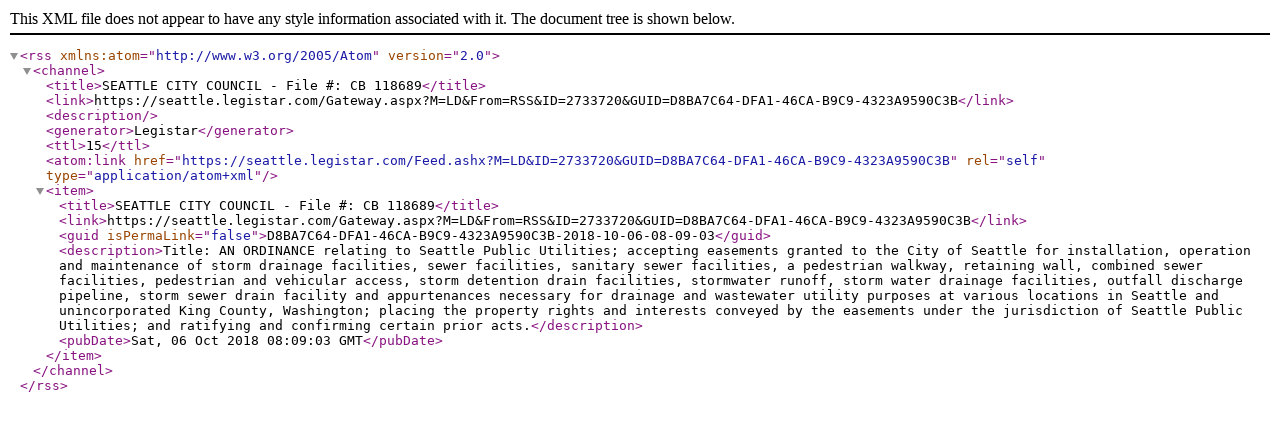

--- FILE ---
content_type: text/xml; charset=utf-8
request_url: https://seattle.legistar.com/Feed.ashx?M=LD&amp;ID=2733720&amp;GUID=D8BA7C64-DFA1-46CA-B9C9-4323A9590C3B
body_size: 1033
content:
<?xml version="1.0" encoding="utf-8"?><rss version="2.0" xmlns:atom="http://www.w3.org/2005/Atom"><channel><title>SEATTLE CITY COUNCIL - File #: CB 118689</title><link>https://seattle.legistar.com/Gateway.aspx?M=LD&amp;From=RSS&amp;ID=2733720&amp;GUID=D8BA7C64-DFA1-46CA-B9C9-4323A9590C3B</link><description /><generator>Legistar</generator><ttl>15</ttl><atom:link href="https://seattle.legistar.com/Feed.ashx?M=LD&amp;ID=2733720&amp;GUID=D8BA7C64-DFA1-46CA-B9C9-4323A9590C3B" rel="self" type="application/atom+xml" /><item><title>SEATTLE CITY COUNCIL - File #: CB 118689</title><link>https://seattle.legistar.com/Gateway.aspx?M=LD&amp;From=RSS&amp;ID=2733720&amp;GUID=D8BA7C64-DFA1-46CA-B9C9-4323A9590C3B</link><guid isPermaLink="false">D8BA7C64-DFA1-46CA-B9C9-4323A9590C3B-2018-10-06-08-09-03</guid><description>Title: AN ORDINANCE relating to Seattle Public Utilities; accepting easements granted to the City of Seattle for installation, operation and maintenance of storm drainage facilities, sewer facilities, sanitary sewer facilities, a pedestrian walkway, retaining wall, combined sewer facilities, pedestrian and vehicular access, storm detention drain facilities, stormwater runoff, storm water drainage facilities, outfall discharge pipeline, storm sewer drain facility and appurtenances necessary for drainage and wastewater utility purposes at various locations in Seattle and unincorporated King County, Washington; placing the property rights and interests conveyed by the easements under the jurisdiction of Seattle Public Utilities; and ratifying and confirming certain prior acts.</description><pubDate>Sat, 06 Oct 2018 08:09:03 GMT</pubDate></item></channel></rss>